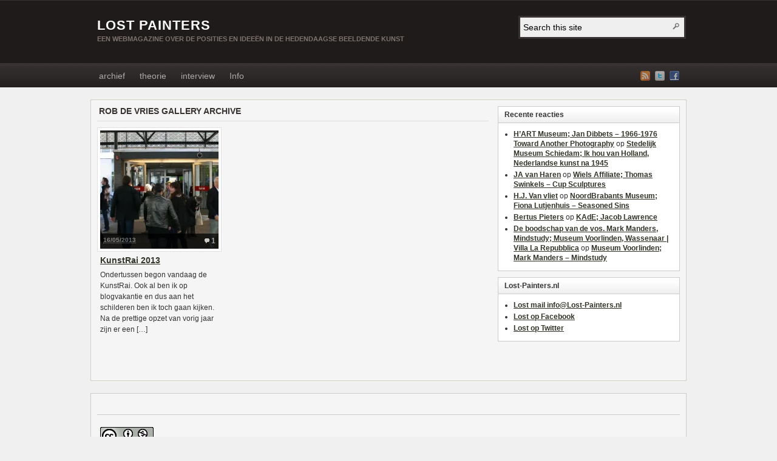

--- FILE ---
content_type: text/css
request_url: https://www.lost-painters.nl/wp-content/themes/arras/css/base.css
body_size: 2548
content:
/* Global Styles */
html, body  { height: 100%; min-height: 100%; margin: 0; padding: 0; }

.clearfix:after  { clear: both; content: "."; display: block; height: 0; line-height: 0; visibility: hidden; }
.clearfix  { display: inline-block; }
html[xmlns] .clearfix  { display: block; }
* html .clearfix  { height: 1%; }

p  { line-height: 1.5; margin: 0 0 1.25em; padding: 0; }

/* Hyperlinks */
a img  { border: none; }
a:focus, a:hover, a:active  { outline: none; }

/* Headings */
h2, h3, h4, h5, h6  { margin: 1em 0; }
h2  { font-size: 20px; }
h3  { font-size: 18px; }
h4  { font-size: 16px; }
h5  { font-size: 14px; }
h6  { font-size: 12px; }

/* Tables */
table  { border-collapse: collapse; border-spacing: 0; }
th, td  { padding: 5px; }

/* Common Classes */
.aligncenter  { display: block; margin: 0 auto !important; }
.alignright  { float: right; margin: 0 0 1em 1em; }
.alignleft  { float: left; margin: 0 1em 1em 0; }
.floatleft  { float: left; }
.floatright  { float: right; }

.textcenter  { text-align: center; }
.textright  { text-align: right; }
.textleft  { text-align: left; }

.ui-tabs-hide, .hide  { display: none !important; }
.xoxo  { padding: 0; }

/* Structure */
#wrapper				{ min-height: 100%; position: relative; padding: 20px 0; }
#main					{ padding: 10px 10px 0; }

/* Header */
#header					{ min-width: 990px; padding: 0; }
#branding				{ width: 980px; margin: 0 auto; padding: 0; }
.logo					{ max-width: 590px; float: left; padding: 30px 0 34px 10px; }
.blog-name				{ margin: 0 0 3px; line-height: 1em; display: block; }
.blog-description		{ line-height: 1em; display: block; margin: 0; padding: 3px 0 0; }

/* Menus */
.sf-menu, .sf-menu *  { list-style: none; margin: 0; padding: 0; }
.sf-menu  { line-height: 1; }
.sf-menu ul	 { position: absolute; left: -999em; width: 11em; z-index: 100; }
.sf-menu ul li  { width: 100%; }
.sf-menu li:hover  { visibility: inherit; }
.sf-menu li  { float: left; position: relative; }
.sf-menu a  { display: block; position: relative; }
.sf-menu li:hover ul, .sf-menu li.sfHover ul  { left: 0; top: 2.8em; z-index: 99; }
ul.sf-menu li:hover li ul, ul.sf-menu li.sfHover li ul  { top: -999em; }
ul.sf-menu li li:hover ul, ul.sf-menu li li.sfHover ul  { left: 11em; top: 0; }
ul.sf-menu li li:hover li ul, ul.sf-menu li li.sfHover li ul  { top: -999em; }
ul.sf-menu li li li:hover ul, ul.sf-menu li li li.sfHover ul  { left: 11em; top: 0; }
.sf-shadow ul { background:	url(../images/shadow.png) no-repeat bottom right; padding: 0 8px 9px 0; -moz-border-radius-bottomleft: 17px; -moz-border-radius-topright: 17px; -webkit-border-top-right-radius: 17px; -webkit-border-bottom-left-radius: 17px; }
.sf-shadow ul.sf-shadow-off { background: transparent; }

#top-menu, #nav  { min-width: 990px; }
#top-menu-content, #nav-content  { margin: 0 auto; width: 978px; }
#top-menu-content .sf-menu, #nav .sf-menu  { float: left; line-height: 1.1; }

.quick-nav  { float: right; list-style: none; margin: 0 10px 0; padding: 0; }
.quick-nav li  { float: left; display: inline; }

/* Search Bar */
#searchbar  { float: right; overflow: hidden; margin: 25px 10px 0 0; }

/* Sidebar */
.sidebar .xoxo  { list-style: none; padding: 0; margin: 0; }
.widgetcontainer  { padding: 10px; margin-bottom: 10px; }
.widgetcontainer ul, .widgetcontainer .xoxo, .widgetcontainer ol  { list-style: disc; margin: 0 0 0 15px; padding: 0; }
.widgetcontainer li  { margin: 3px 0; }
.widgetcontainer input[type=text], .widgetcontainer input[type=password]  { width: 80%; }

.multi-sidebar .tabs  { list-style: none; margin: 0 0 5px; padding: 0; overflow: hidden; }
.multi-sidebar .tabs li	 { float: left; padding: 5px; margin: 0 3px 5px 0; }
.multi-sidebar .widgetcontainer	 { margin-bottom: 10px; padding: 10px; }
.multi-sidebar .widgetcontainer ul, ul.featured-stories, ul.related-posts  { list-style: none; margin: 0; }
.multi-sidebar .widgetcontainer li, .featured-stories li,  .related-posts li  { padding: 0 0 10px; margin: 0 0 10px; }

#wp-calendar  { width: 100%; }

/* Featured Slideshow */
.featured  { margin: 0 10px 20px 0; overflow: hidden; }
#controls  { position: relative; float: left; z-index: 90; top: 90px; }

#controls .next, #controls .prev  { text-indent: -9000px; width: 30px; height: 30px; display: block; z-index: 1000; opacity: 0.7; }
#controls .prev  { background: url(../images/prev.png) no-repeat; float: left; position: absolute; left: 10px; }
#controls .next  { background: url(../images/next.png) no-repeat; float: right; position: absolute; left: 610px; }
#controls .next:hover, #controls .prev:hover  { opacity: 1; }

#featured-slideshow  { position: relative; z-index: 0 !important; }			

.featured-article  { display: block; }
.featured-entry  { position: relative; top: -85px; overflow: hidden; padding: 0; display: block; opacity: 0.8; }
.featured-entry .entry-title  { display: block; }
.featured-entry .entry-summary  { padding: 0 15px; margin: 0; display: block; }

/* Bottom Content */
#bottom-content-1, #bottom-content-2  { list-style: none; float: left; width: 320px; margin: 0 10px 10px 0; overflow: hidden; padding: 0; }
.layout-3c-r-fixed #bottom-content-1, .layout-3c-r-fixed #bottom-content-2, .layout-3c-fixed #bottom-content-1, .layout-3c-fixed #bottom-content-2	{ width: 243px; }

/* Tapestries */
.entry-thumbnails  { clear: both; display: inline-block; }
.entry-thumbnails-link  { float: left; display: block; }

.posts-default, .posts-quick, .posts-line  { list-style: none; margin: 0 0 10px; padding: 0; overflow: hidden; }
.posts-default  { margin: 0 0 20px; }
.posts-default .entry, .posts-default img  { float: left; padding: 0; overflow: hidden; }
.posts-default .entry-title	{ margin: 5px; line-height: 1.4em; }
.posts-default .entry-summary  { overflow: hidden; margin: 0 5px; padding-bottom: 10px; line-height: 1.4em; }
.posts-default .entry-thumbnails-link	{ padding: 4px; }
.posts-default .published { float: left; margin: 5px 5px 0; }

.posts-quick  { margin: 0 10px 10px 0; padding: 0; }
.posts-quick li  { padding: 0 10px 0 0; margin: 0 0 10px; }
.posts-quick .entry-title  { padding: 5px 0 0; margin: 0; line-height: 1.3em; }
.posts-quick .entry-summary	{ line-height: 1.6em; margin-bottom: 15px; }
.posts-quick .entry-thumbnails  { float: left; margin: 0 20px 10px 0; padding: 4px; }
.posts-quick .quick-read-more  { margin: 10px 0 5px; }
.posts-quick .entry-info  { margin: 0 0 5px; }
.posts-quick .entry-info abbr  { padding: 0 4px 0 0; }
.posts-quick .entry-info span  { padding: 0 4px; }

.posts-default .entry-meta, .posts-quick .entry-meta	{ float: left; display: block; margin: -25px 0 0; }
.posts-default .entry-comments, .posts-quick .entry-comments { float: right; margin: 5px 5px 0; background: url(../images/comments.gif) no-repeat left center; padding: 0 0 0 12px; }
.posts-line  { margin: 0 10px 10px 0; padding: 10px; line-height: 1.4em; }
.posts-line	li  { padding: 7px 0; }
.posts-line .entry-cat  { float: left; width: 100px; overflow: hidden; }
.posts-line .entry-title  { float: left; margin: 0; max-width: 450px; line-height: 1.4em; }
.layout-3c-fixed .posts-line .entry-title, .layout-3c-r-fixed .posts-line .entry-title  { max-width: 300px; }
.posts-line .entry-comments	 { float: right; }

.navigation  { margin: 0 10px 20px 0; text-align: center; }

/* Single Post */
.single .post, #main .single-post	{ margin: 0 10px 15px 0; padding: 0 15px; }
.single .post .entry-title, .single-post .entry-title	{ padding: 0; margin: 15px 0 5px; line-height: 1.3em; }
.single .post .entry-info, .single-post .entry-info	{ padding-bottom: 10px; margin-bottom: 10px; }
.single .post .entry-cat, .single-post .entry-cat	{ display: block; margin: 5px 0 0; }
.single .post .entry-author, .single-post .entry-author { margin: 0; display: inline; }
.single .post .entry-author address, .single-post .entry-author address	{ display: inline; }
#main .single .post .tags, #main .single-post .tags { margin: 15px 0; padding: 15px 0 0; }
#main .single .post .tags a, #main .single-post .tags a { padding: 0; }
.single .post .entry-photo, .single-post .entry-photo	{ overflow: hidden; }
.single .post .entry-photo img, .single-post .entry-photo img  { margin: 10px auto;  }

.single-post-meta  { clear: right; float: right; margin: 1em 0 1em 1em; width: 40%; }

.entry-content  { margin: 10px 0; font-size: 12px; line-height: 1.5em; overflow: hidden; }
.entry-content ul, .entry-content ol  { margin: 0 20px; padding: 0 0 1.5em; }
.entry-content ul ul, .entry-content ol ol, .entry-content ol ul, .entry-content ul ol  { padding: 0; }
.entry-content blockquote  { font-style: italic; }
.entry-content form  { margin: 1em 0; }

.post-edit-link:link, .post-edit-link:visited  { padding: 0 0 0 14px; }
.page .entry-content  { margin: 0 0 20px; }

.layout-3c-r-fixed .post .entry-photo, .layout-3c-r-fixed .single-post .entry-photo, .layout-3c-fixed .post .entry-photo, .layout-3c-fixed .single-post .entry-photo  { width: 480px; }

.gallery  { clear: both; margin: 10px 0; }
.gallery-item  { float: left; margin-right: 10px; width: 31%; text-align: center; }
.gallery-icon img  { padding: 4px; }
.gallery-caption  { font-size: 12px; }

.about-author  { padding: 10px; margin: 0 0 10px; line-height: 1.5em; }
.about-author .avatar  { margin-bottom: 0; }
.about-author .author-meta  { float: left; width: 85%; }
.about-author h4  { margin: 0 0 5px; }

/* Comments */
#commentlist  { list-style: none; padding: 10px 10px 0; margin: 0 10px 0 0; }
#commentlist li  { margin-bottom: 10px; }
#commentlist p  { clear: left; line-height: 1.8em; }
#commentlist .reply  { float: right; }

#commentlist .comment-node  { margin-bottom: 10px; }
#commentlist .children	{ clear: right; margin-left: 20px; list-style: none; padding: 0; }
#commentlist #respond	{ clear: both; margin: 10px; }
#commentlist #respond .module-title { margin: 0; }
#commentlist #respond #commentsform	{ margin: 0; }
#commentlist .comment-author	{ padding: 10px 0 0 10px;}
#commentlist .comment-meta		{ padding: 0 10px; }
#commentlist .comment-content	{ padding: 0 10px; }
#commentlist .comment-controls	{ padding: 15px 10px; float: right; }

.comments-navigation	{ clear: both; margin: 0 10px 10px 0; }

#commentform, #commentsform, #disqus_thread  { margin: 0 10px 10px 0; padding: 10px; overflow: hidden; }
#commentform textarea	{ width: 98%; height: 150px; padding: 5px; }
#commentform .error	{ display: block; padding: 5px; }

#cancel-comment-reply-link	{ padding: 0 10px; }

/* Author Template */
.author-content			{ margin-right: 10px; } 
.author-content dl  	{ margin-left: 115px; }

/* Footer */
#footer				{ margin: 20px auto 0; width: 980px; padding-bottom: 10px; }
#footer .widgetcontainer	{ padding: 5px 10px; margin-right: 10px; float: left; }
#footer .footer-message	{ margin: 0; padding: 10px 15px 0; }
#footer .footer-message p { margin: 0 0 0.5em; }
#footer .footer-message .floatright { margin-left: 20px; }
.footer-sidebar-container  { margin: 10px; }
.footer-sidebar		{ overflow: hidden; float: left; margin: 0; padding: 0 0 10px; }
